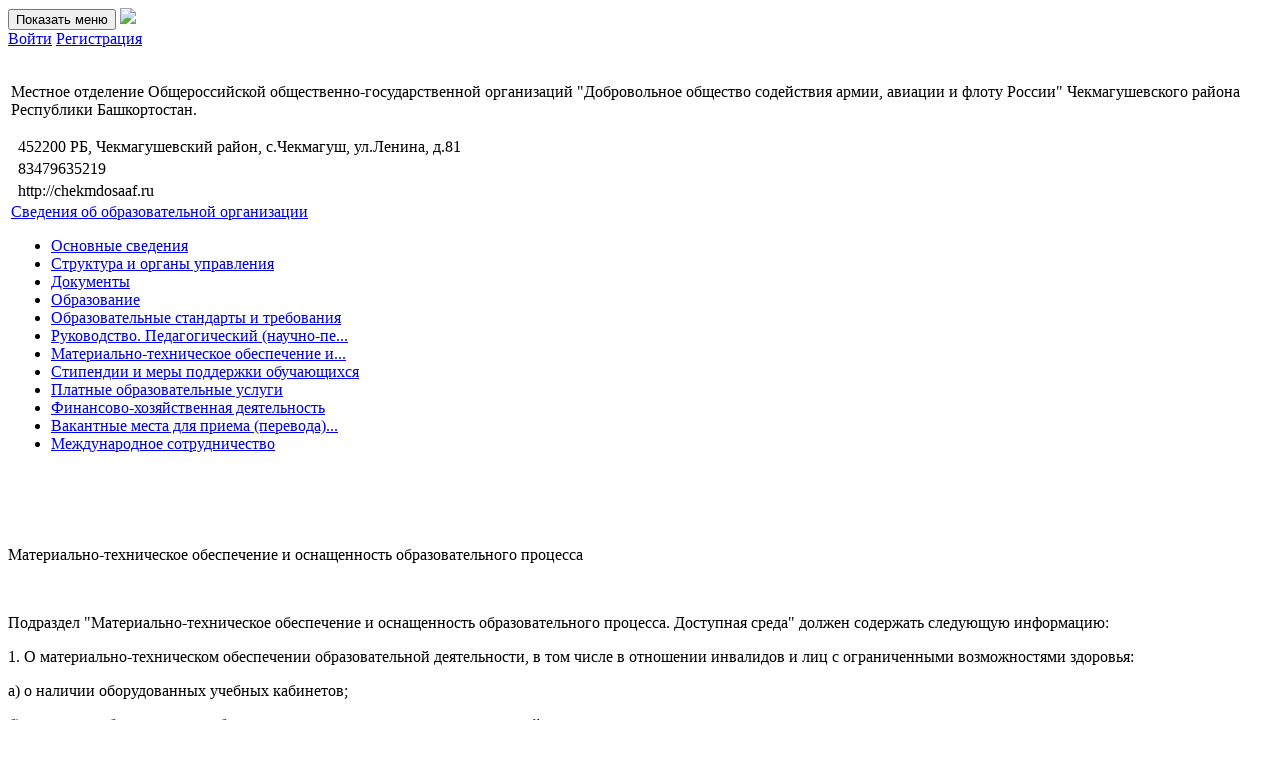

--- FILE ---
content_type: text/html; charset=UTF-8
request_url: https://profteh.com/mo_dosaaf_chekm/page/equipment
body_size: 5317
content:
<!-- resources/views/schools/home.blade.php -->



<!DOCTYPE html>
<html>
<head>
    <meta property="og:title" content="
Материально-техническое обеспечение и оснащенность образовательного процесса - Местное отделение Общероссийской общественно-государственной организаций "Добровольное общество содействия армии, авиации и флоту России" Чекмагушевского района Республики Башкортостан.">
<meta property="og:site_name" content="Профтехнология - учебные пособия для автошкол">
<meta property="og:url" content="http://profteh.com">
<meta property="og:description" content="Портал электронного обучения для автошкол.  Готовые лекции и видео, тесты ПДД 2024, экзамен как в ГИБДД. Внутренние экзамены и зачеты. Регистрация бесплатно.">
<meta property="og:type" content="website">


<meta name="description" content="Портал электронного обучения для автошкол.  Готовые лекции и видео, тесты ПДД 2024, экзамен как в ГИБДД. Внутренние экзамены и зачеты. Регистрация бесплатно."> 
<meta name="keywords" content="ПДД ОНЛАЙН 2024, Онлайн обучение ПДД, билеты ПДД 2024, автошкола онлайн обучение, лекции и видео по ПДД, Экзамен как в ГИБДД, Билеты ПДД В, Билеты ПДД CD"> 
    <meta name="HandheldFriendly" content="True">
    <meta name="MobileOptimized" content="320">
    <meta name="viewport" content="width=device-width, initial-scale=1.0"/>
    <link rel="shortcut icon" type="image/x-icon" href="https://profteh.com/public/favicon.ico"/>
    <meta name='yandex-verification' content='61d36d74706fc26c' />
    <meta name='yandex-verification' content='60619062365e1d08' />
    <link rel="icon" type="image/png" href="https://profteh.com/public/profteh_16.png" sizes="16x16">
    <link rel="icon" type="image/png" href="https://profteh.com/public/profteh_32.png" sizes="32x32">
    <link rel="icon" type="image/png" href="https://profteh.com/public/profteh_96.png" sizes="96x96">
    <meta name="csrf-token" content="clT5JdbEOxZea94tgHD652eBZTKJbcI2D7GSiwj1">
    
    <script>
        $global_url = "https://profteh.com";
        $user_id = "0";
        $has_modal_opened = false;
    </script>
    <title>
        Материально-техническое обеспечение и оснащенность образовательного процесса - Местное отделение Общероссийской общественно-государственной организаций "Добровольное общество содействия армии, авиации и флоту России" Чекмагушевского района Республики Башкортостан.    </title>
        <script src="https://profteh.com/resources/assets/jquery-1.11.3.min.js"></script>
    <script src="https://profteh.com/resources/assets/jquery-ui-1.11.4.custom/jquery-ui.min.js"></script>

    <link rel="stylesheet" href="https://profteh.com/resources/assets/bootstrap-3.3.5/css/bootstrap.min.css">
    <script src="https://profteh.com/resources/assets/bootstrap-3.3.5/js/bootstrap.min.js"></script>
    
    <script src="https://profteh.com/resources/assets/bootstrap-select/bootstrap-select.min.js"></script>

    <link rel="stylesheet" href="https://profteh.com/resources/assets/bootstrap-select/bootstrap-select.min.css">

    <link href='https://fonts.googleapis.com/css?family=Open+Sans:400,300,600,700,800&subset=latin,cyrillic' rel='stylesheet' type='text/css'>
    <link rel="stylesheet" href="https://profteh.com/resources/assets/font-awesome-4.4.0/css/font-awesome.min.css">

    <!-- ADMIN ONLY SCRIPTS -->
    <script src="https://profteh.com/resources/assets/bootstrap-confirmation.js"></script>
    <script src="https://profteh.com/resources/assets/moment.js"></script>
    <script src="https://profteh.com/resources/assets/tokenize/jquery.tokenize.js"></script>
    <link rel="stylesheet" href="https://profteh.com/resources/assets/tokenize/jquery.tokenize.css">
    <!-- / ADMIN ONLY SCRIPTS -->

    <script>
        function createCookie(name, value, days) {
            var expires;

            if (days) {
                var date = new Date();
                date.setTime(date.getTime() + (days * 24 * 60 * 60 * 1000));
                expires = "; expires=" + date.toGMTString();
            } else {
                expires = "";
            }
            document.cookie = encodeURIComponent(name) + "=" + encodeURIComponent(value) + expires + "; path=/";
        }

        function readCookie(name) {
            var nameEQ = encodeURIComponent(name) + "=";
            var ca = document.cookie.split(';');
            for (var i = 0; i < ca.length; i++) {
                var c = ca[i];
                while (c.charAt(0) === ' ') c = c.substring(1, c.length);
                if (c.indexOf(nameEQ) === 0) return decodeURIComponent(c.substring(nameEQ.length, c.length));
            }
            return null;
        }

        function eraseCookie(name) {
            createCookie(name, "", -1);
        }

        $(function () {
            moment.locale('ru');

            $("*[data-momenttime]").each(function (i, el) {
                let text = $(el).text()
                $(el).text(moment.utc(text).local().format('H:m D MMMM Y'))
            })
        })
    </script>        <link rel="stylesheet" href="https://profteh.com/resources/assets/style.css?ver=1.2">
    </head>
<body>

<style type="text/css">
  .demobar { background: #FFD54F; color: #694f00; padding: 4px 0; font-size: 13px; }
  .demobar a { color: #69520d; text-decoration: underline; font-weight: bold; }
</style>



  <nav class="navbar navbar-default navbar-profteh">
        <div class="container">
            <div class="navbar-header">
              <button type="button" class="navbar-toggle collapsed" data-toggle="collapse" data-target="#pr-main-menu-collapse" aria-expanded="false">
                <span class="sr-only">Показать меню</span>
                <span class="icon-bar"></span>
                <span class="icon-bar"></span>
                <span class="icon-bar"></span>
            </button>
            <a class="navbar-brand" href="https://profteh.com" title="Профтехнология | ИСО ПРОФТЕХ. Портал электронного обучения">
                                <img class="navbar-prof-logo" src="https://profteh.com/public/images/logo/logo.svg" />
                            </a>
            </div>
            <div class="collapse navbar-collapse" id="pr-main-menu-collapse">
                                


                                            <div class="sm-margin-left btn-group pull-right">
                            <a class="btn btn-success btn-sm navbar-btn" role="button" href="https://profteh.com/auth/login">Войти</a>
                                                            <a class="btn btn-warning btn-sm navbar-btn" role="button" href="https://profteh.com/auth/register">Регистрация</a>
                                                    </div>
                    

                    <ul class="nav navbar-nav navbar-right">
                            
                        

                    


                    

                                                                                                        
                </ul>
            </div>
        </div>
    </nav>

<div id="background-wrap" style="background: url(https://profteh.com/public/backgrounds/abstract3.jpg); background-size:cover; opacity:.3">
</div>

<div class="school-cover">
    <div class="container">
    	<div class="row" style="padding-bottom:1.5em">
    		<div class="col-md-10">
    			<table class="school-cover-table">
    				<tr>
                        						<td class="school-cover-title-td">
							<p class="school-cover-title no-margin-top h4">
                                Местное отделение Общероссийской общественно-государственной организаций &quot;Добровольное общество содействия армии, авиации и флоту России&quot; Чекмагушевского района Республики Башкортостан.
                            </p>
							<table class="school-cover-small-info small-bottom-margin">
																	<tr>
										<td>
											<i class="fa fa-map" aria-hidden="true"></i>
										</td>
										<td>
											452200 РБ, Чекмагушевский район, с.Чекмагуш, ул.Ленина, д.81
										</td>
									</tr>
								
															<tr>
									<td><i class="fa fa-phone" style="font-size:1.3em;"></i></td>
									<td>83479635219</td>
								</tr>
								
																						<tr>
									<td><i class="fa fa-globe"  style="font-size:1.1em;"></i></td>
									<td>
                                                                                    http://chekmdosaaf.ru
                                                                            </td>
								</tr>
														</table>

                            <div id="included_pages_selector_placeholder">
    							<div class="dropdown small-bottom-margin" id="included_pages_menu">
  <a href="#" id="dLabel" class="v3-cover-dropdown" type="button" data-toggle="dropdown" aria-haspopup="true" aria-expanded="false">
    <i class="fa fa-info fa-fw"></i> 
          Сведения об образовательной организации
        <span class="caret"></span>
  </a>
  
    <ul class="dropdown-menu school-cover-dropdown-menu" aria-labelledby="dLabel">
    
    
            
        
        
          <li><a class="list-group-item " href="https://profteh.com/mo_dosaaf_chekm/page/info"><i class="fa fa-info-circle fa-fw"></i> Основные сведения
                        </a>
          </li>

        
            
        
        
          <li><a class="list-group-item " href="https://profteh.com/mo_dosaaf_chekm/page/structure"><i class="fa fa-sitemap fa-fw"></i> Структура и органы управления
                        </a>
          </li>

        
            
        
        
          <li><a class="list-group-item " href="https://profteh.com/mo_dosaaf_chekm/page/documents"><i class="fa fa-file-text-o fa-fw"></i> Документы
                        </a>
          </li>

        
            
        
        
          <li><a class="list-group-item " href="https://profteh.com/mo_dosaaf_chekm/page/education"><span class="glyphicon glyphicon-education fa-fw"></span>  Образование
                        </a>
          </li>

        
            
        
        
          <li><a class="list-group-item " href="https://profteh.com/mo_dosaaf_chekm/page/education_standarts"><span class="glyphicon glyphicon-education fa-fw"></span> Образовательные стандарты и требования
                        </a>
          </li>

        
            
        
        
          <li><a class="list-group-item " href="https://profteh.com/mo_dosaaf_chekm/page/management"><i class="fa fa-users fa-fw"></i> Руководство. Педагогический (научно-пе...
                        </a>
          </li>

        
            
        
        
          <li><a class="list-group-item " href="https://profteh.com/mo_dosaaf_chekm/page/equipment"><i class="fa fa-briefcase fa-fw"></i> Материально-техническое обеспечение и...
                        </a>
          </li>

        
            
        
        
          <li><a class="list-group-item " href="https://profteh.com/mo_dosaaf_chekm/page/scholarships"><i class="fa fa-money fa-fw"></i> Стипендии и меры поддержки обучающихся
                        </a>
          </li>

        
            
        
        
          <li><a class="list-group-item " href="https://profteh.com/mo_dosaaf_chekm/page/services"><i class="fa fa-money fa-fw"></i> Платные образовательные услуги
                        </a>
          </li>

        
            
        
        
          <li><a class="list-group-item " href="https://profteh.com/mo_dosaaf_chekm/page/finances"><i class="fa fa-money fa-fw"></i> Финансово-хозяйственная деятельность
                        </a>
          </li>

        
            
        
        
          <li><a class="list-group-item " href="https://profteh.com/mo_dosaaf_chekm/page/vacancies"><i class="fa fa-male fa-fw"></i> Вакантные места для приема (перевода)...
                        </a>
          </li>

        
            
        
        
          <li><a class="list-group-item " href="https://profteh.com/mo_dosaaf_chekm/page/worldwide"><i class="fa fa-globe fa-fw"></i> Международное сотрудничество
                        </a>
          </li>

        
    
  </ul>
</div>

                            </div>
						</td>
					</tr>
				</table>
    		</div>
    		<div class="col-md-2">
                    
    		</div>
    	</div>
    </div>
</div>
<div class="container white-bg v2-content">
	<p>&nbsp;</p>

<script type="text/javascript">
    $(".popover-link").popover({
      toggle : "popover",
      placement : "top",
      trigger : "hover",
      html: true
    }).click(function(){
      // return false;
    });
</script>	<div class="row">
		<div class="col-md-12">
			<p class="h4 no-margin-top">
			Материально-техническое обеспечение и оснащенность образовательного процесса 
						</p>
			<br>
			<p>Подраздел "Материально-техническое обеспечение и оснащенность образовательного процесса. Доступная среда" должен содержать следующую информацию:</p><p>1. О материально-техническом обеспечении образовательной деятельности, в том числе в отношении инвалидов и лиц с ограниченными возможностями здоровья:&nbsp;</p><p>а) о наличии оборудованных учебных кабинетов;&nbsp;</p><p>б) о наличии оборудованных объектов для проведения практических занятий;&nbsp;</p><p>в) о наличии оборудованных библиотек;&nbsp;</p><p>г) о наличии оборудованных объектов спорта;</p><p>д) о наличии оборудованных средствах обучения и воспитания;&nbsp;</p><p>е) о доступе к информационным системам и информационно-телекоммуникационным сетям;&nbsp;</p><p>ж) об электронных образовательных ресурсах, к которым обеспечивается доступ обучающихся&nbsp;</p><p>з) о количестве жилых помещений в общежитии, интернате, формировании платы за проживание в общежитии&nbsp;</p><p>&nbsp;</p><p>2. о специальных условиях для получения образования инвалидами и лицами с ограниченными возможностями здоровья:&nbsp;</p><p>а) об обеспечении доступа в здания образовательной организации, в том числе в общежитие, интернат, приспособленных для использования инвалидами и лицами с ограниченными возможностями здоровья;&nbsp;</p><p>б) о наличии специальных технических средств обучения коллективного и индивидуального пользования инвалидов и лиц с ограниченными возможностями здоровья.</p>
		</div>
	</div>
</div>





<div class="footer">
  <br>
  <div class="container">
    <div class="row">
      <div class="col-md-4 col-sm-6">
        <p><a href="/pages/rules-of-site" title="Авторские права защищены">Авторские права защищены</a></p>  
      </div>
      <div class="col-md-4 col-sm-6">
        <p><a href="/pages/politic" title="Политика конфиденциальности">Политика конфиденциальности</a></p>

<p><a href="/pages/person" title="Соглашение на обработку персональных данных">Соглашение на обработку персональных данных</a></p>  
      </div>
      <div class="col-md-4 col-sm-12">
        <p>Техническая поддержка ИСО:  <span>support@profteh.com</span><br /><br /></p>
      </div>
    </div>
  </div>
</div>    
    
    <link href="https://profteh.com/resources/assets/lightbox/css/lightbox.css" rel="stylesheet">
    <script src="https://profteh.com/resources/assets/lightbox/js/lightbox.js"></script>
                  
              <script type="text/javascript">
      $(function(){

          $(document).on('contextmenu','body.lg-on', function(){
            return false;
          })

          $(document).on('change', "select[name^='DataTables_Table_'][name$='_length']", function(){
              createCookie('dt_length', $(this).val(), 999);
          });

          $(".popover-link").popover({
              toggle : "popover",
              placement : "top",
              trigger : "hover",
              html: true
          }).click(function(){
              // return false;
          });
      })
    </script>
    <script type="text/javascript">
      function collapseNavGetData(a){var e=a.data("target")||null;if(e=$(e),0===e.size())return!1;e.addClass("collapse-nav-target").addClass("dropdown"),a.find(a.data("target")).size()>0&&e.addClass("sticky");var l="li",s=a.find("> "+l).not("."+collapseNavStickyClass);l=a.find("> "+l);var t=a.data("parent")||".navbar";t=a.parents(t);var o=a.data("width-offset"),c={collapseNav:a,collapseNavParent:t,collapseNavTarget:e,collapseNavTargetMenu:e.find(".dropdown-menu"),collapseNavItems:l,collapseNavItemsNoSticky:s,collapseNavItemsSticky:a.find("> ."+collapseNavStickyClass),collapseNavCollapseWidth:a.data("collapse-width")||300,collapseNavWidthOffset:o||0,collapseNavWidth:0};return c}function collapseNavGetWidth(a){var e=a.collapseNavParent.width(),l=0,s={left:parseInt(a.collapseNavParent.css("margin-left")),right:parseInt(a.collapseNavParent.css("margin-right"))},t={"margin-left":parseInt(a.collapseNav.css("margin-left")),"margin-right":parseInt(a.collapseNav.css("margin-right")),"padding-left":parseInt(a.collapseNav.css("padding-left")),"padding-right":parseInt(a.collapseNav.css("padding-right"))};return(s.left<0||s.right<0)&&(e=a.collapseNavParent.outerWidth(!0)),$.each(t,function(a,l){e-=l}),e>0&&(l=e,a.collapseNavParent.find(a.collapseNavWidthOffset).size()>0?a.collapseNavParent.find(a.collapseNavWidthOffset).each(function(){l-=$(this).outerWidth(!0)}):l-=a.collapseNavWidthOffset,a.collapseNavItemsSticky.each(function(){l-=$(this).outerWidth(!0)}),(0>=l||l<=a.collapseNavCollapseWidth)&&(l=0)),l}function collapseNavResize(a){var e=0;a.collapseNavWidth>0?a.collapseNavItemsNoSticky.each(function(){var l=$(this),s="."+l.data("collapse-item-id");e+=l.outerWidth(!0),a.collapseNavWidth<e?(a.collapseNav.find(s).addClass("collapse-item-hidden"),a.collapseNavTargetMenu.find(s).removeClass("collapse-item-hidden")):(a.collapseNav.find(s).removeClass("collapse-item-hidden"),a.collapseNavTargetMenu.find(s).addClass("collapse-item-hidden"))}):(a.collapseNavItemsNoSticky.addClass("collapse-item-hidden"),a.collapseNavTargetMenu.find(".collapse-item").removeClass("collapse-item-hidden"),a.collapseNav.width("auto"));var l=a.collapseNavTargetMenu.find(".collapse-item").filter(function(){return"none"!==$(this).css("display")}).size();l>0?a.collapseNavTarget.show():a.collapseNavTarget.hide()}function collapseNavTrigger(a){collapseNavSelector.each(function(){var e=$(this),l=collapseNavGetData(e);return l===!1?!1:(a===!0&&(0===l.collapseNavTarget.find('[data-toggle="dropdown"]').size()&&$('<a href="#" class="dropdown-toggle" data-toggle="dropdown">Еще.. <span class="caret"></span></a>').appendTo(l.collapseNavTarget),0===l.collapseNavTarget.find(".dropdown-menu").size()&&(l.collapseNavTargetMenu=$('<ul class="dropdown-menu"></ul>'),l.collapseNavTargetMenu.appendTo(l.collapseNavTarget)),l.collapseNavItems.each(function(a){var e=$(this);e.addClass("collapse-item"),e.hasClass(collapseNavStickyClass)||(e.data("collapse-item-id","collapse-item-"+a).addClass("collapse-item-"+a),e.clone().appendTo(l.collapseNavTargetMenu))}),l.collapseNav.addClass("collapse-nav")),l.collapseNavWidth=collapseNavGetWidth(l),void collapseNavResize(l))})}var collapseNavSelector=$('[data-toggle="collapse-nav"]'),collapseNavStickyClass="sticky";$(document).ready(function(){collapseNavTrigger(!0),$(window).on("resize",function(){collapseNavTrigger(!1)})});
    </script>
    </body>
</html>